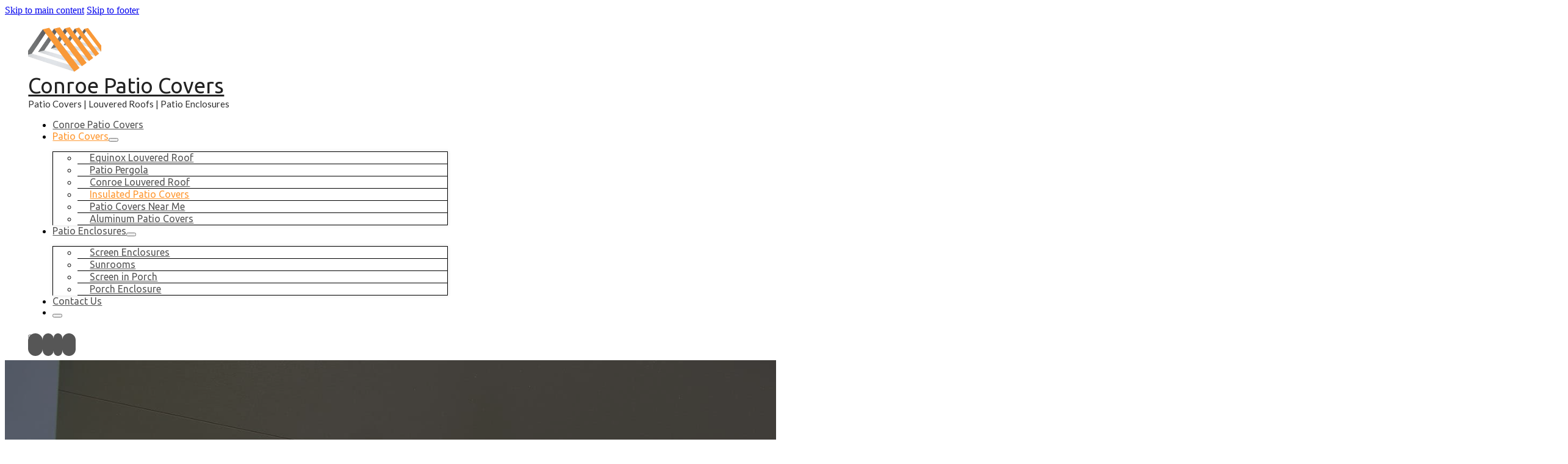

--- FILE ---
content_type: text/html; charset=UTF-8
request_url: https://conroepatiocovers.com/insulated-patio-covers/
body_size: 14588
content:
<!DOCTYPE html>
<html lang="en-US" prefix="og: https://ogp.me/ns#">
<head>
<meta charset="UTF-8">
<meta name="viewport" content="width=device-width, initial-scale=1">

<!-- Search Engine Optimization by Rank Math - https://rankmath.com/ -->
<title>Insulated Patio Covers - Conroe Patio Covers</title>
<meta name="robots" content="index, follow, max-snippet:-1, max-video-preview:-1, max-image-preview:large"/>
<link rel="canonical" href="https://conroepatiocovers.com/insulated-patio-covers/" />
<meta property="og:locale" content="en_US" />
<meta property="og:type" content="article" />
<meta property="og:title" content="Insulated Patio Covers - Conroe Patio Covers" />
<meta property="og:url" content="https://conroepatiocovers.com/insulated-patio-covers/" />
<meta property="og:site_name" content="Future Investments" />
<meta property="og:updated_time" content="2023-10-31T15:14:17-06:00" />
<meta property="article:published_time" content="2023-10-31T14:13:03-06:00" />
<meta property="article:modified_time" content="2023-10-31T15:14:17-06:00" />
<meta name="twitter:card" content="summary_large_image" />
<meta name="twitter:title" content="Insulated Patio Covers - Conroe Patio Covers" />
<meta name="twitter:label1" content="Time to read" />
<meta name="twitter:data1" content="Less than a minute" />
<script type="application/ld+json" class="rank-math-schema">{"@context":"https://schema.org","@graph":[{"@type":["Person","Organization"],"@id":"https://conroepatiocovers.com/#person","name":"Future Investments"},{"@type":"WebSite","@id":"https://conroepatiocovers.com/#website","url":"https://conroepatiocovers.com","name":"Future Investments","publisher":{"@id":"https://conroepatiocovers.com/#person"},"inLanguage":"en-US"},{"@type":"WebPage","@id":"https://conroepatiocovers.com/insulated-patio-covers/#webpage","url":"https://conroepatiocovers.com/insulated-patio-covers/","name":"Insulated Patio Covers - Conroe Patio Covers","datePublished":"2023-10-31T14:13:03-06:00","dateModified":"2023-10-31T15:14:17-06:00","isPartOf":{"@id":"https://conroepatiocovers.com/#website"},"inLanguage":"en-US"},{"@type":"Person","@id":"https://conroepatiocovers.com/author/abraudway/","name":"admin","url":"https://conroepatiocovers.com/author/abraudway/","image":{"@type":"ImageObject","@id":"https://secure.gravatar.com/avatar/bb53f519705e73ee95cdd57a38e7375d1365761ccf2f4788afd67e4e3555e627?s=96&amp;d=mm&amp;r=g","url":"https://secure.gravatar.com/avatar/bb53f519705e73ee95cdd57a38e7375d1365761ccf2f4788afd67e4e3555e627?s=96&amp;d=mm&amp;r=g","caption":"admin","inLanguage":"en-US"},"sameAs":["https://new.conroepatiocovers.com"]},{"@type":"Article","headline":"Insulated Patio Covers - Conroe Patio Covers","datePublished":"2023-10-31T14:13:03-06:00","dateModified":"2023-10-31T15:14:17-06:00","author":{"@id":"https://conroepatiocovers.com/author/abraudway/","name":"admin"},"publisher":{"@id":"https://conroepatiocovers.com/#person"},"name":"Insulated Patio Covers - Conroe Patio Covers","@id":"https://conroepatiocovers.com/insulated-patio-covers/#richSnippet","isPartOf":{"@id":"https://conroepatiocovers.com/insulated-patio-covers/#webpage"},"inLanguage":"en-US","mainEntityOfPage":{"@id":"https://conroepatiocovers.com/insulated-patio-covers/#webpage"}}]}</script>
<!-- /Rank Math WordPress SEO plugin -->

<link rel='dns-prefetch' href='//fonts.googleapis.com' />
<link rel="alternate" type="application/rss+xml" title="Conroe Patio Covers &raquo; Feed" href="https://conroepatiocovers.com/feed/" />
<link rel="alternate" type="application/rss+xml" title="Conroe Patio Covers &raquo; Comments Feed" href="https://conroepatiocovers.com/comments/feed/" />
<link rel="alternate" title="oEmbed (JSON)" type="application/json+oembed" href="https://conroepatiocovers.com/wp-json/oembed/1.0/embed?url=https%3A%2F%2Fconroepatiocovers.com%2Finsulated-patio-covers%2F" />
<link rel="alternate" title="oEmbed (XML)" type="text/xml+oembed" href="https://conroepatiocovers.com/wp-json/oembed/1.0/embed?url=https%3A%2F%2Fconroepatiocovers.com%2Finsulated-patio-covers%2F&#038;format=xml" />
<link rel="preconnect" href="https://fonts.gstatic.com/" crossorigin><style id='wp-img-auto-sizes-contain-inline-css'>
img:is([sizes=auto i],[sizes^="auto," i]){contain-intrinsic-size:3000px 1500px}
/*# sourceURL=wp-img-auto-sizes-contain-inline-css */
</style>

<style id='wp-emoji-styles-inline-css'>

	img.wp-smiley, img.emoji {
		display: inline !important;
		border: none !important;
		box-shadow: none !important;
		height: 1em !important;
		width: 1em !important;
		margin: 0 0.07em !important;
		vertical-align: -0.1em !important;
		background: none !important;
		padding: 0 !important;
	}
/*# sourceURL=wp-emoji-styles-inline-css */
</style>
<style id='classic-theme-styles-inline-css'>
/*! This file is auto-generated */
.wp-block-button__link{color:#fff;background-color:#32373c;border-radius:9999px;box-shadow:none;text-decoration:none;padding:calc(.667em + 2px) calc(1.333em + 2px);font-size:1.125em}.wp-block-file__button{background:#32373c;color:#fff;text-decoration:none}
/*# sourceURL=/wp-includes/css/classic-themes.min.css */
</style>
<link rel='stylesheet' id='bricks-frontend-css' href='https://conroepatiocovers.com/wp-content/themes/bricks/assets/css/frontend-layer.min.css?ver=1763585036' media='all' />
<style id='bricks-frontend-inline-css'>

			#brx-header {
				--x-header-transition: 0;
				--x-header-fade-transition: 0;
			}

			#brx-header.x-header_sticky-active {
				z-index: 999;
			}
		
/*# sourceURL=bricks-frontend-inline-css */
</style>
<link rel='stylesheet' id='bricks-font-awesome-6-brands-css' href='https://conroepatiocovers.com/wp-content/themes/bricks/assets/css/libs/font-awesome-6-brands-layer.min.css?ver=1763585036' media='all' />
<link rel='stylesheet' id='bricks-font-awesome-6-css' href='https://conroepatiocovers.com/wp-content/themes/bricks/assets/css/libs/font-awesome-6-layer.min.css?ver=1763585036' media='all' />
<link rel='stylesheet' id='bricks-ionicons-css' href='https://conroepatiocovers.com/wp-content/themes/bricks/assets/css/libs/ionicons-layer.min.css?ver=1763585036' media='all' />
<link rel='stylesheet' id='bricks-photoswipe-css' href='https://conroepatiocovers.com/wp-content/themes/bricks/assets/css/libs/photoswipe.min.css?ver=1763585036' media='all' />
<style id='bricks-frontend-inline-inline-css'>
:root {}:root {--bricks-color-3228db: #f5f5f5;--bricks-color-c0d146: #e0e0e0;--bricks-color-79e0ea: #9e9e9e;--bricks-color-8e6e8c: #616161;--bricks-color-f79497: #424242;--bricks-color-9bb8ea: #212121;--bricks-color-3f74a5: #ffeb3b;--bricks-color-c3ed05: #ffc107;--bricks-color-f11cbe: #ff9800;--bricks-color-f85ef9: #ff5722;--bricks-color-5095f3: #f44336;--bricks-color-50bd94: #9c27b0;--bricks-color-a31d8c: #2196f3;--bricks-color-aacf8f: #03a9f4;--bricks-color-12bcdd: #81D4FA;--bricks-color-dc977a: #4caf50;--bricks-color-9aeb20: #8bc34a;--bricks-color-fa82ef: #cddc39;--bricks-color-oaibxx: #222222;--bricks-color-nxcmtl: #303030;--bricks-color-dplaeo: #565656;--bricks-color-jneagf: #ff9933;--bricks-color-izhitr: #565656;--bricks-color-kofprm: #3a3a3a;}#brxe-vlqpun {width: 20%; justify-content: center}@media (max-width: 478px) {#brxe-vlqpun {width: 20%}}#brxe-oroajb {color: var(--bricks-color-oaibxx); font-size: 35px; font-family: "Ubuntu"; font-weight: 400; line-height: 1}@media (max-width: 991px) {#brxe-oroajb {font-size: 25px}}#brxe-mrsiho {color: var(--bricks-color-nxcmtl); font-size: 15px; font-family: "Lato"; font-weight: 400; padding-top: 3px}@media (max-width: 991px) {#brxe-mrsiho {font-size: 13px}}#brxe-sxhqxk {width: 80%; justify-content: center}@media (max-width: 478px) {#brxe-sxhqxk {width: 80%}}#brxe-irtevc {flex-direction: row; align-items: center}@media (max-width: 767px) {#brxe-irtevc {align-items: flex-start; justify-content: flex-start; align-self: flex-start !important}}@media (max-width: 478px) {#brxe-irtevc {flex-direction: row}}#brxe-myltll {width: 40%; align-items: center; justify-content: center; align-self: center !important}@media (max-width: 767px) {#brxe-myltll {width: 80%; align-items: flex-start; justify-content: flex-start; align-self: flex-start !important}}@media (max-width: 478px) {#brxe-myltll {width: 95%}}@media (max-width: 767px) {#brxe-bhiygr {margin-top: 35px}}#brxe-bdodlq {margin-top: 15px}#brxe-ojvdmi .brx-submenu-toggle button {font-size: 8px}#brxe-ojvdmi .brx-dropdown-content > li [aria-current="page"] {color: var(--bricks-color-jneagf)}#brxe-ojvdmi .brx-dropdown-content > li .aria-current {color: var(--bricks-color-jneagf)}#brxe-ojvdmi.brx-has-megamenu .brx-dropdown-content [aria-current="page"] {color: var(--bricks-color-jneagf)}#brxe-ojvdmi .brx-dropdown-content {min-width: 230px}#brxe-yzasbd {margin-top: 15px}#brxe-ipfyru .brx-submenu-toggle button {font-size: 8px}#brxe-ipfyru .brx-dropdown-content > li [aria-current="page"] {color: var(--bricks-color-jneagf)}#brxe-ipfyru .brx-dropdown-content > li .aria-current {color: var(--bricks-color-jneagf)}#brxe-ipfyru.brx-has-megamenu .brx-dropdown-content [aria-current="page"] {color: var(--bricks-color-jneagf)}#brxe-ipfyru .brx-dropdown-content {min-width: 230px}@media (max-width: 767px) {#brxe-iuacbs {color: var(--bricks-color-jneagf); fill: var(--bricks-color-jneagf); font-size: 25px}}@media (max-width: 767px) {#brxe-rxyisq {padding-left: 35px}}@media (max-width: 767px) {#brxe-xrjicp {font-size: 25px; color: var(--bricks-color-jneagf); fill: var(--bricks-color-jneagf)}}@layer bricks {@media (max-width: 767px) {#brxe-inhicp .brx-toggle-div { display: inline-flex; }#brxe-inhicp .brxe-toggle { display: inline-flex; }[data-script-id="inhicp"] .brx-nav-nested-items {opacity: 0;visibility: hidden;gap: 0;position: fixed;z-index: 1001;top: 0;right: 0;bottom: 0;left: 0;display: flex;align-items: center;justify-content: center;flex-direction: column;background-color: #fff;overflow-y: scroll;flex-wrap: nowrap;}#brxe-inhicp.brx-open .brx-nav-nested-items {opacity: 1;visibility: visible;}}}#brxe-inhicp .brx-nav-nested-items > li > a {font-family: "Ubuntu"; font-size: 16px; font-weight: 400; color: var(--bricks-color-izhitr)}#brxe-inhicp .brx-nav-nested-items > li > .brxe-text-link:not(a) {font-family: "Ubuntu"; font-size: 16px; font-weight: 400; color: var(--bricks-color-izhitr)}#brxe-inhicp .brx-nav-nested-items > li > .brxe-icon {font-family: "Ubuntu"; font-size: 16px; font-weight: 400; color: var(--bricks-color-izhitr)}#brxe-inhicp .brx-nav-nested-items > li:has( > .brxe-svg) {font-family: "Ubuntu"; font-size: 16px; font-weight: 400; color: var(--bricks-color-izhitr)}#brxe-inhicp .brx-nav-nested-items > li > .brx-submenu-toggle > * {font-family: "Ubuntu"; font-size: 16px; font-weight: 400; color: var(--bricks-color-izhitr)}#brxe-inhicp .brx-nav-nested-items > li > [aria-current="page"] {color: #ff9933}#brxe-inhicp .brx-nav-nested-items > li > .brx-submenu-toggle.aria-current > * {color: #ff9933}#brxe-inhicp .brx-submenu-toggle button {font-size: 8px}#brxe-inhicp .brx-dropdown-content {background-color: #ffffff; border-top-width: 1px; border-top-style: solid; border-right-width: 1px; border-right-style: solid; border-left-width: 1px; border-left-style: solid; box-shadow: 0 0 5px 0 rgba(87, 87, 87, 0.21)}#brxe-inhicp .brx-dropdown-content > li > a {padding-top: 15px; padding-right: 20px; padding-bottom: 15px; padding-left: 20px; font-family: "Ubuntu"; color: var(--bricks-color-dplaeo)}#brxe-inhicp .brx-dropdown-content :where(.brx-submenu-toggle > *) {padding-top: 15px; padding-right: 20px; padding-bottom: 15px; padding-left: 20px}#brxe-inhicp .brx-dropdown-content > li:not(.brxe-dropdown) {border-bottom-width: 1px; border-bottom-style: solid}#brxe-inhicp .brx-dropdown-content .brx-submenu-toggle {border-bottom-width: 1px; border-bottom-style: solid}#brxe-inhicp .brx-dropdown-content .brx-submenu-toggle > * {font-family: "Ubuntu"; color: var(--bricks-color-dplaeo)}#brxe-inhicp .brx-nav-nested-items > li:hover > a {color: var(--bricks-color-jneagf)}#brxe-inhicp .brx-nav-nested-items > li:hover > .brxe-text-link:not(a) {color: var(--bricks-color-jneagf)}#brxe-inhicp .brx-nav-nested-items > li:hover > .brxe-icon {color: var(--bricks-color-jneagf)}#brxe-inhicp .brx-nav-nested-items > li:hover:has( > .brxe-svg) {color: var(--bricks-color-jneagf)}#brxe-inhicp .brx-nav-nested-items > li:hover > .brx-submenu-toggle > * {color: var(--bricks-color-jneagf)}#brxe-inhicp .brx-dropdown-content > li > a:hover {color: var(--bricks-color-jneagf)}#brxe-inhicp .brx-dropdown-content .brx-submenu-toggle > *:hover {color: var(--bricks-color-jneagf)}#brxe-inhicp {margin-right: 25px}@media (max-width: 991px) {#brxe-inhicp .brx-nav-nested-items > li > a {font-size: 14px}#brxe-inhicp .brx-nav-nested-items > li > .brxe-text-link:not(a) {font-size: 14px}#brxe-inhicp .brx-nav-nested-items > li > .brxe-icon {font-size: 14px}#brxe-inhicp .brx-nav-nested-items > li:has( > .brxe-svg) {font-size: 14px}#brxe-inhicp .brx-nav-nested-items > li > .brx-submenu-toggle > * {font-size: 14px}#brxe-inhicp .brx-nav-nested-items {gap: 15px}#brxe-inhicp {margin-right: 0}}@media (max-width: 767px) {#brxe-inhicp {margin-right: 0}#brxe-inhicp.brx-open .brx-nav-nested-items {justify-content: flex-start; align-items: flex-start}}#brxe-hheusz {font-size: 17px; color: #ffffff; fill: #ffffff; background-color: var(--bricks-color-izhitr); padding-top: 9px; padding-right: 12px; padding-bottom: 9px; padding-left: 12px; border-radius: 30px}#brxe-hheusz:hover {background-color: var(--bricks-color-nxcmtl)}@media (max-width: 991px) {#brxe-hheusz {font-size: 13px; display: none}}@media (max-width: 767px) {#brxe-hheusz {display: none}}#brxe-pjwvxa {font-size: 17px; color: #ffffff; fill: #ffffff; background-color: var(--bricks-color-izhitr); padding-top: 9px; padding-right: 9px; padding-bottom: 9px; padding-left: 9px; border-radius: 30px}#brxe-pjwvxa:hover {background-color: var(--bricks-color-nxcmtl)}@media (max-width: 991px) {#brxe-pjwvxa {font-size: 13px; display: none}}@media (max-width: 767px) {#brxe-pjwvxa {display: none}}#brxe-myaeln {font-size: 17px; color: #ffffff; fill: #ffffff; background-color: var(--bricks-color-izhitr); padding-top: 9px; padding-right: 7px; padding-bottom: 9px; padding-left: 7px; border-radius: 30px}#brxe-myaeln:hover {background-color: var(--bricks-color-nxcmtl)}@media (max-width: 991px) {#brxe-myaeln {font-size: 13px; display: none}}@media (max-width: 767px) {#brxe-myaeln {display: none}}#brxe-ueolie {font-size: 17px; color: #ffffff; fill: #ffffff; background-color: var(--bricks-color-izhitr); padding-top: 9px; padding-right: 11px; padding-bottom: 9px; padding-left: 11px; border-radius: 30px}#brxe-ueolie:hover {background-color: var(--bricks-color-nxcmtl)}@media (max-width: 991px) {#brxe-ueolie {font-size: 13px; display: none}}@media (max-width: 767px) {#brxe-ueolie {display: none}}#brxe-cgcvar {width: 60%; align-items: center; justify-content: flex-end; flex-direction: row; column-gap: 10px}@media (max-width: 991px) {#brxe-cgcvar {flex-direction: row; align-items: flex-end}}@media (max-width: 767px) {#brxe-cgcvar {width: 20%; flex-direction: column; justify-content: center; align-items: center}}@media (max-width: 478px) {#brxe-cgcvar {width: 5%; align-self: center !important}}#brxe-ifundc {align-self: stretch !important; width: 100%; flex-direction: row; align-items: center}@media (max-width: 767px) {#brxe-ifundc {flex-direction: row; align-items: center; justify-content: center; align-self: center !important}}#brxe-cvgwxf {padding-top: 15px; padding-right: 3vw; padding-bottom: 15px; padding-left: 3vw; background-color: #ffffff}#brxe-akktmz {align-self: center}#brxe-cthsoc {font-family: "Ubuntu"; font-size: 58px; text-transform: uppercase; color: #ffffff; font-weight: 400; line-height: 1; text-align: center; margin-top: 10px; align-self: center}#brxe-abvayl {color: #ffffff; font-size: 19px; font-family: "Lato"; font-weight: 400; text-align: center; padding-top: 21px}@media (max-width: 991px) {#brxe-abvayl {font-size: 13px}}@media (max-width: 767px) {#brxe-abvayl {font-size: 17px}}@media (max-width: 478px) {#brxe-abvayl {font-size: 17px}}#brxe-trgjvt {color: #ffffff; font-size: 15px; font-family: "Lato"; font-weight: 400; text-align: center}@media (max-width: 991px) {#brxe-trgjvt {font-size: 13px}}@media (max-width: 767px) {#brxe-trgjvt {font-size: 15px}}@media (max-width: 478px) {#brxe-trgjvt {font-size: 15px}}#brxe-anunuk {margin-top: 20px; font-family: "Lato"; text-transform: uppercase; font-size: 16px; color: #ffffff; background-color: rgba(255, 0, 0, 0); padding-top: 9px; padding-right: 40px; padding-bottom: 9px; padding-left: 40px; border: 1px solid #ffffff; border-radius: 5px}#brxe-anunuk:hover {background-color: var(--bricks-color-jneagf)}#brxe-vfqawx {width: 60%; align-items: center; justify-content: center; align-self: center !important}@media (max-width: 767px) {#brxe-vfqawx {width: 100%}}#brxe-cgtjmu {font-family: "Ubuntu"; font-size: 40px; text-transform: uppercase; color: #ffffff; font-weight: 500; line-height: 1; text-align: center; align-self: center}#brxe-ltexkl {margin-top: 20px; color: #ffffff; align-self: center}#brxe-ltexkl .form-group input {border-radius: 5px; padding-top: 4px; padding-bottom: 4px; color: var(--bricks-color-izhitr)}#brxe-ltexkl .flatpickr {border-radius: 5px; padding-top: 4px; padding-bottom: 4px}#brxe-ltexkl select {border-radius: 5px; padding-top: 4px; padding-bottom: 4px; color: var(--bricks-color-izhitr); font-family: "Lato"; color: rgba(89, 89, 89, 0.73); font-weight: 400}#brxe-ltexkl textarea {border-radius: 5px; padding-top: 4px; padding-bottom: 4px; color: var(--bricks-color-izhitr)}#brxe-ltexkl .bricks-button:not([type=submit]) {border-radius: 5px}#brxe-ltexkl .choose-files {border-radius: 5px}#brxe-ltexkl ::placeholder {font-family: "Lato"; color: rgba(89, 89, 89, 0.73); font-weight: 400}#brxe-ltexkl .submit-button-wrapper {margin-top: 20px; width: 100%}#brxe-ltexkl .bricks-button {font-size: 30px; color: #ffffff; background-color: rgba(255, 153, 51, 0.5)}#brxe-ltexkl button[type=submit].bricks-button {border: 1px solid #ffffff; border-radius: 5px}#brxe-ltexkl .bricks-button:hover {background-color: rgba(255, 153, 51, 0.77)}@media (max-width: 767px) {#brxe-ltexkl {width: 90%}}@media (max-width: 478px) {#brxe-ltexkl {width: 100%}}#brxe-voueyb {padding-top: 40px; padding-right: 15px; padding-bottom: 40px; padding-left: 15px; box-shadow: 0 0 15px 0 rgba(36, 36, 36, 0.88); background-color: rgba(255, 255, 255, 0.1); align-items: center; justify-content: center; align-self: center !important}#brxe-xbmazg {width: 40%; padding-top: 12px; padding-right: 12px; padding-bottom: 12px; padding-left: 12px; border: 1px solid #ffffff}@media (max-width: 767px) {#brxe-xbmazg {width: 77%}}@media (max-width: 478px) {#brxe-xbmazg {width: 100%}}#brxe-zroqhw {flex-direction: row; column-gap: 15px; align-items: center}@media (max-width: 767px) {#brxe-zroqhw {justify-content: center; row-gap: 30px}}#brxe-vsjmqv {padding-top: 15vw; padding-bottom: 8vw; background-image: url(https://conroepatiocovers.com/wp-content/uploads/2023/10/Patio-Covers-1.jpg); background-size: cover; position: relative}:where(#brxe-vsjmqv > *:not(figcaption)) {position: relative}#brxe-vsjmqv::before {background-image: linear-gradient(rgba(0, 0, 0, 0.55), rgba(0, 0, 0, 0.55)); position: absolute; content: ""; top: 0; right: 0; bottom: 0; left: 0; pointer-events: none}@media (max-width: 991px) {#brxe-vsjmqv {padding-right: 20px; padding-left: 20px}}@media (max-width: 767px) {#brxe-vsjmqv {padding-top: 160px; padding-bottom: 50px}}@media (max-width: 478px) {#brxe-vsjmqv {padding-top: 130px}}#brxe-ycvhfc {font-family: "Ubuntu"; font-size: 42px; color: var(--bricks-color-jneagf); font-weight: 500; line-height: 1; text-align: left; text-transform: capitalize; align-self: flex-start}@media (max-width: 767px) {#brxe-ycvhfc {align-self: center}}#brxe-atcrkm {color: var(--bricks-color-nxcmtl); font-size: 16px; font-family: "Lato"; font-weight: 400; text-align: center}@media (max-width: 991px) {#brxe-atcrkm {font-size: 13px}}@media (max-width: 767px) {#brxe-atcrkm {font-size: 16px}}#brxe-oymwyg {color: var(--bricks-color-nxcmtl); font-size: 16px; font-family: "Lato"; font-weight: 400; text-align: left; margin-top: 20px}#brxe-oymwyg a {color: var(--bricks-color-nxcmtl); font-size: 16px; font-family: "Lato"; font-weight: 400; text-align: left; font-size: inherit}@media (max-width: 991px) {#brxe-oymwyg {font-size: 13px}#brxe-oymwyg a {font-size: 13px; font-size: inherit}}@media (max-width: 767px) {#brxe-oymwyg {text-align: center; font-size: 15px}#brxe-oymwyg a {text-align: center; font-size: 15px; font-size: inherit}}@media (max-width: 478px) {#brxe-oymwyg {font-size: 15px}#brxe-oymwyg a {font-size: 15px; font-size: inherit}}#brxe-jzffxd {margin-top: 3vw; font-family: "Lato"; text-transform: uppercase; font-size: 16px; color: #ffffff; background-color: var(--bricks-color-jneagf); padding-top: 9px; padding-right: 40px; padding-bottom: 9px; padding-left: 40px; border: 1px solid var(--bricks-color-jneagf); border-radius: 3px; align-self: flex-start}#brxe-jzffxd:hover {background-color: rgba(255, 153, 51, 0); color: #000000; border: 1px solid #000000}@media (max-width: 767px) {#brxe-jzffxd {align-self: center}}@media (max-width: 767px) {#brxe-zmpfij {align-items: center; row-gap: 14px}}#brxe-encncg {border: 1px solid #ffffff; box-shadow: 0 0 10px 0 rgba(36, 36, 36, 0.65)}#brxe-iypich {width: 1650px; flex-direction: row; column-gap: 50px; align-items: center}@media (max-width: 767px) {#brxe-iypich {row-gap: 30px}}#brxe-xkiwoc {padding-top: 4vw; padding-bottom: 4vw}@media (max-width: 991px) {#brxe-xkiwoc {padding-right: 20px; padding-left: 20px}}@media (max-width: 767px) {#brxe-xkiwoc {padding-top: 50px; padding-bottom: 50px}}#brxe-vzdjfm {font-family: "Ubuntu"; font-size: 42px; color: var(--bricks-color-jneagf); font-weight: 500; line-height: 1; text-align: left; text-transform: capitalize; align-self: flex-start}@media (max-width: 767px) {#brxe-vzdjfm {align-self: center}}#brxe-jihuwc {color: var(--bricks-color-nxcmtl); font-size: 16px; font-family: "Lato"; font-weight: 400; text-align: left; margin-top: 20px}#brxe-jihuwc a {color: var(--bricks-color-nxcmtl); font-size: 16px; font-family: "Lato"; font-weight: 400; text-align: left; font-size: inherit}@media (max-width: 991px) {#brxe-jihuwc {font-size: 13px}#brxe-jihuwc a {font-size: 13px; font-size: inherit}}@media (max-width: 767px) {#brxe-jihuwc {text-align: center; font-size: 15px}#brxe-jihuwc a {text-align: center; font-size: 15px; font-size: inherit}}@media (max-width: 478px) {#brxe-jihuwc {font-size: 15px}#brxe-jihuwc a {font-size: 15px; font-size: inherit}}#brxe-phtyvn {width: 60%}@media (max-width: 767px) {#brxe-phtyvn {align-items: center; row-gap: 0px; width: 100%}}#brxe-xbmnjf {border: 1px solid #ffffff; box-shadow: 0 0 10px 0 rgba(36, 36, 36, 0.65)}#brxe-pplnai {width: 40%}@media (max-width: 767px) {#brxe-pplnai {width: 100%}}#brxe-yoguqu {width: 1650px; flex-direction: row-reverse; column-gap: 50px; align-items: center}@media (max-width: 767px) {#brxe-yoguqu {row-gap: 30px}}#brxe-vrqtmy {padding-top: 4vw; padding-bottom: 4vw; background-color: #f8f8f8}@media (max-width: 991px) {#brxe-vrqtmy {padding-right: 20px; padding-left: 20px}}@media (max-width: 767px) {#brxe-vrqtmy {padding-top: 50px; padding-bottom: 50px}}#brxe-rijcel {font-family: "Ubuntu"; font-size: 42px; color: var(--bricks-color-jneagf); font-weight: 500; line-height: 1; text-transform: capitalize; align-self: flex-start}@media (max-width: 767px) {#brxe-rijcel {align-self: center}}#brxe-dwsrkx {color: var(--bricks-color-nxcmtl); font-size: 16px; font-family: "Lato"; font-weight: 400; text-align: left; margin-top: 20px}#brxe-dwsrkx a {color: var(--bricks-color-nxcmtl); font-size: 16px; font-family: "Lato"; font-weight: 400; text-align: left; font-size: inherit}@media (max-width: 991px) {#brxe-dwsrkx {font-size: 13px}#brxe-dwsrkx a {font-size: 13px; font-size: inherit}}@media (max-width: 767px) {#brxe-dwsrkx {text-align: center; font-size: 15px}#brxe-dwsrkx a {text-align: center; font-size: 15px; font-size: inherit}}@media (max-width: 478px) {#brxe-dwsrkx {font-size: 15px}#brxe-dwsrkx a {font-size: 15px; font-size: inherit}}#brxe-idkvch {margin-top: 3vw; font-family: "Lato"; text-transform: uppercase; font-size: 16px; color: #ffffff; background-color: var(--bricks-color-jneagf); padding-top: 9px; padding-right: 40px; padding-bottom: 9px; padding-left: 40px; border: 1px solid var(--bricks-color-jneagf); border-radius: 3px; align-self: flex-start}#brxe-idkvch:hover {background-color: rgba(255, 153, 51, 0); color: #000000; border: 1px solid #000000}@media (max-width: 767px) {#brxe-idkvch {align-self: center}}@media (max-width: 767px) {#brxe-nlfjhr {align-items: center; row-gap: 14px}}#brxe-qayvmy {border: 1px solid #ffffff; box-shadow: 0 0 10px 0 rgba(36, 36, 36, 0.65)}#brxe-eomrga {width: 1650px; flex-direction: row; column-gap: 50px; align-items: center}@media (max-width: 767px) {#brxe-eomrga {row-gap: 30px}}#brxe-xzjtsg {padding-top: 4vw; padding-bottom: 4vw}@media (max-width: 991px) {#brxe-xzjtsg {padding-right: 20px; padding-left: 20px}}@media (max-width: 767px) {#brxe-xzjtsg {padding-top: 50px; padding-bottom: 50px}}#brxe-aasoph {font-family: "Oswald"; font-size: 100px; color: var(--bricks-color-jneagf); font-weight: 400; line-height: 1; text-transform: uppercase; text-align: right; align-self: flex-end}@media (max-width: 767px) {#brxe-aasoph {align-self: center; font-size: 80px}}@media (max-width: 478px) {#brxe-aasoph {text-align: center; font-size: 68px}}#brxe-zazgtk {color: #ffffff; font-size: 16px; font-family: "Lato"; font-weight: 400; text-align: right; margin-top: 20px}#brxe-zazgtk a {color: #ffffff; font-size: 16px; font-family: "Lato"; font-weight: 400; text-align: right; font-size: inherit}@media (max-width: 991px) {#brxe-zazgtk {font-size: 13px}#brxe-zazgtk a {font-size: 13px; font-size: inherit}}@media (max-width: 767px) {#brxe-zazgtk {text-align: center; font-size: 15px}#brxe-zazgtk a {text-align: center; font-size: 15px; font-size: inherit}}@media (max-width: 478px) {#brxe-zazgtk {font-size: 15px}#brxe-zazgtk a {font-size: 15px; font-size: inherit}}#brxe-hldeuo {margin-top: 30px; font-family: "Lato"; text-transform: uppercase; font-size: 16px; color: #ffffff; background-color: rgba(255, 153, 51, 0.5); padding-top: 9px; padding-right: 40px; padding-bottom: 9px; padding-left: 40px; border: 1px solid #ffffff; border-radius: 5px}#brxe-hldeuo:hover {background-color: var(--bricks-color-jneagf)}@media (max-width: 767px) {#brxe-hldeuo {align-self: center}}#brxe-zusqtj {align-items: flex-end}#brxe-wdzamv {background-image: url(https://conroepatiocovers.com/wp-content/uploads/2023/10/Patio-Cover-Roofs_-1024x768-1.jpg); background-size: cover; background-position: center center; background-attachment: fixed; position: relative; padding-top: 5vw; padding-bottom: 5vw}:where(#brxe-wdzamv > *:not(figcaption)) {position: relative}#brxe-wdzamv::before {background-image: linear-gradient(rgba(0, 0, 0, 0.72), rgba(0, 0, 0, 0.72)); position: absolute; content: ""; top: 0; right: 0; bottom: 0; left: 0; pointer-events: none}@media (max-width: 991px) {#brxe-wdzamv {padding-right: 20px; padding-left: 20px}}#brxe-tegcsv {color: #ffffff; font-size: 20px; font-family: "Ubuntu"; font-weight: 400; text-align: right; text-transform: capitalize; align-self: center; margin-top: 10px}@media (max-width: 991px) {#brxe-tegcsv {font-size: 13px}}@media (max-width: 767px) {#brxe-tegcsv {font-size: 20px; align-self: center}}@media (max-width: 478px) {#brxe-tegcsv {align-self: center; font-size: 20px}}#brxe-ofkyer {color: #ffffff; font-size: 16px; font-family: "Lato"; font-weight: 400; text-align: left}@media (max-width: 991px) {#brxe-ofkyer {font-size: 13px}}@media (max-width: 767px) {#brxe-ofkyer {font-size: 16px}}#brxe-tniibz {align-items: center}#brxe-fjambd {color: #ffffff; font-size: 20px; font-family: "Ubuntu"; font-weight: 400; text-align: right; text-transform: capitalize; align-self: center; margin-top: 10px}@media (max-width: 991px) {#brxe-fjambd {font-size: 13px}}@media (max-width: 767px) {#brxe-fjambd {font-size: 20px; align-self: center}}@media (max-width: 478px) {#brxe-fjambd {align-self: center; font-size: 20px}}#brxe-vhgcqt {color: #ffffff; font-size: 16px; font-family: "Lato"; font-weight: 400; text-align: left}@media (max-width: 991px) {#brxe-vhgcqt {font-size: 13px}}@media (max-width: 767px) {#brxe-vhgcqt {font-size: 16px}}#brxe-svcyfl {align-items: center}#brxe-buhdhn {flex-direction: row}@media (max-width: 767px) {#brxe-buhdhn {row-gap: 30px}}#brxe-mcwshc {background-image: url(https://conroepatiocovers.com/wp-content/uploads/2023/10/testimonial-bg-1-1024x242.jpg); background-size: cover; padding-top: 6vw; padding-bottom: 6vw}@media (max-width: 767px) {#brxe-mcwshc {padding-top: 50px; padding-bottom: 50px}}#brxe-jucoib {font-family: "Lato"; font-size: 29px; text-transform: uppercase; color: #ffffff; font-weight: 400; line-height: 1; text-align: center; margin-top: 10px}#brxe-ojdvww {color: #ffffff; font-size: 15px; font-family: "Lato"; font-weight: 400; text-align: center; padding-top: 3px}@media (max-width: 991px) {#brxe-ojdvww {font-size: 13px}}#brxe-ywtxne {margin-top: 20px; font-family: "Lato"; text-transform: uppercase; font-size: 14px; color: #ffffff; background-color: rgba(255, 0, 0, 0); padding-top: 9px; padding-right: 35px; padding-bottom: 9px; padding-left: 35px; border: 1px solid #ffffff; border-radius: 5px}#brxe-ywtxne:hover {background-color: var(--bricks-color-jneagf)}#brxe-ixnbkl {align-items: center}@media (max-width: 767px) {#brxe-ixnbkl {row-gap: 10px}}#brxe-pxtrbw {font-family: "Ubuntu"; font-size: 40px; text-transform: uppercase; color: #ffffff; font-weight: 500; line-height: 1; text-align: center; align-self: center}#brxe-ddztbu {margin-top: 20px; width: 76%; color: #ffffff}#brxe-ddztbu .form-group input {border-radius: 5px; padding-top: 4px; padding-bottom: 4px; color: var(--bricks-color-izhitr)}#brxe-ddztbu .flatpickr {border-radius: 5px; padding-top: 4px; padding-bottom: 4px}#brxe-ddztbu select {border-radius: 5px; padding-top: 4px; padding-bottom: 4px; color: var(--bricks-color-izhitr); font-family: "Lato"; color: rgba(89, 89, 89, 0.73); font-weight: 400}#brxe-ddztbu textarea {border-radius: 5px; padding-top: 4px; padding-bottom: 4px; color: var(--bricks-color-izhitr)}#brxe-ddztbu .bricks-button:not([type=submit]) {border-radius: 5px}#brxe-ddztbu .choose-files {border-radius: 5px}#brxe-ddztbu ::placeholder {font-family: "Lato"; color: rgba(89, 89, 89, 0.73); font-weight: 400}#brxe-ddztbu .submit-button-wrapper {margin-top: 20px; width: 100%}#brxe-ddztbu .bricks-button {font-size: 30px; color: #ffffff; background-color: rgba(255, 153, 51, 0.5)}#brxe-ddztbu button[type=submit].bricks-button {border: 1px solid #ffffff; border-radius: 5px}#brxe-ddztbu .bricks-button:hover {background-color: rgba(255, 153, 51, 0.77)}@media (max-width: 767px) {#brxe-ddztbu {width: 59%}}@media (max-width: 478px) {#brxe-ddztbu {width: 100%}}#brxe-jvzpmn {align-items: center; justify-content: center; align-self: center !important}@media (max-width: 767px) {#brxe-jvzpmn {row-gap: 20px}}#brxe-meqncx {flex-direction: row; column-gap: 50px}@media (max-width: 767px) {#brxe-meqncx {row-gap: 30px}}#brxe-msuwfc {background-image: url(https://conroepatiocovers.com/wp-content/uploads/2023/10/Conroe-Patio-Covers-scaled-1.jpg); background-size: cover; padding-top: 4vw; padding-bottom: 4vw; position: relative}:where(#brxe-msuwfc > *:not(figcaption)) {position: relative}#brxe-msuwfc::before {background-image: linear-gradient(rgba(0, 0, 0, 0.55), rgba(0, 0, 0, 0.55)); position: absolute; content: ""; top: 0; right: 0; bottom: 0; left: 0; pointer-events: none}@media (max-width: 767px) {#brxe-msuwfc {padding-top: 40px; padding-bottom: 40px}}@media (max-width: 478px) {#brxe-msuwfc {padding-top: 40px; padding-right: 20px; padding-bottom: 40px; padding-left: 20px}}#brxe-zbbeek {color: #ffffff; font-size: 15px; font-family: "Lato"; font-weight: 400; text-align: center; padding-top: 3px}@media (max-width: 991px) {#brxe-zbbeek {font-size: 13px}}#brxe-hwhpxp {justify-content: center}@media (max-width: 767px) {#brxe-hwhpxp {align-items: center}}#brxe-frtqyw {color: #ffffff; font-size: 15px; font-family: "Lato"; font-weight: 400; text-align: center; padding-top: 3px; align-self: flex-end}@media (max-width: 991px) {#brxe-frtqyw {font-size: 13px}}@media (max-width: 767px) {#brxe-frtqyw {align-self: center}}#brxe-dcazmm {align-items: flex-end}#brxe-brdfwd {flex-direction: row}#brxe-mctsdh {background-color: var(--bricks-color-kofprm); align-items: center; padding-top: 18px; padding-bottom: 18px}@media (max-width: 991px) {#brxe-mctsdh {padding-right: 20px; padding-left: 20px}}#brx-header.brx-sticky.scrolling > .brxe-section,#brx-header.brx-sticky.scrolling > .brxe-container,#brx-header.brx-sticky.scrolling > .brxe-block,#brx-header.brx-sticky.scrolling > .brxe-div {background-color: #ffffff}#brx-header.brx-sticky.scrolling:not(.slide-up) > .brxe-section,#brx-header.brx-sticky.scrolling:not(.slide-up) > .brxe-container,#brx-header.brx-sticky.scrolling:not(.slide-up) > .brxe-block,#brx-header.brx-sticky.scrolling:not(.slide-up) > .brxe-div {box-shadow: 0 0 15px 0 rgba(38, 38, 38, 0.17)}
/*# sourceURL=bricks-frontend-inline-inline-css */
</style>
<link rel='stylesheet' id='bricks-google-fonts-css' href='https://fonts.googleapis.com/css2?family=Lato:ital,wght@0,100;0,300;0,400;0,700;0,900;1,100;1,300;1,400;1,700;1,900&#038;display=swap&#038;family=Oswald:wght@200;300;400;500;600;700&#038;display=swap&#038;family=Ubuntu:ital,wght@0,300;0,400;0,500;0,700;1,300;1,400;1,500;1,700&#038;display=swap' media='all' />
<link rel="https://api.w.org/" href="https://conroepatiocovers.com/wp-json/" /><link rel="alternate" title="JSON" type="application/json" href="https://conroepatiocovers.com/wp-json/wp/v2/pages/225" /><link rel="EditURI" type="application/rsd+xml" title="RSD" href="https://conroepatiocovers.com/xmlrpc.php?rsd" />
<meta name="generator" content="WordPress 6.9" />
<link rel='shortlink' href='https://conroepatiocovers.com/?p=225' />
<link rel="icon" href="https://conroepatiocovers.com/wp-content/uploads/2023/10/cropped-Conroe-Patio-Cover-Fav.png" sizes="32x32" />
<link rel="icon" href="https://conroepatiocovers.com/wp-content/uploads/2023/10/cropped-Conroe-Patio-Cover-Fav.png" sizes="192x192" />
<link rel="apple-touch-icon" href="https://conroepatiocovers.com/wp-content/uploads/2023/10/cropped-Conroe-Patio-Cover-Fav.png" />
<meta name="msapplication-TileImage" content="https://conroepatiocovers.com/wp-content/uploads/2023/10/cropped-Conroe-Patio-Cover-Fav.png" />

<meta property="og:url" content="https://conroepatiocovers.com/insulated-patio-covers/" />
<meta property="og:site_name" content="Conroe Patio Covers" />
<meta property="og:title" content="Insulated Patio Covers" />
<meta property="og:type" content="website" />
<style id='global-styles-inline-css'>
:root{--wp--preset--aspect-ratio--square: 1;--wp--preset--aspect-ratio--4-3: 4/3;--wp--preset--aspect-ratio--3-4: 3/4;--wp--preset--aspect-ratio--3-2: 3/2;--wp--preset--aspect-ratio--2-3: 2/3;--wp--preset--aspect-ratio--16-9: 16/9;--wp--preset--aspect-ratio--9-16: 9/16;--wp--preset--color--black: #000000;--wp--preset--color--cyan-bluish-gray: #abb8c3;--wp--preset--color--white: #ffffff;--wp--preset--color--pale-pink: #f78da7;--wp--preset--color--vivid-red: #cf2e2e;--wp--preset--color--luminous-vivid-orange: #ff6900;--wp--preset--color--luminous-vivid-amber: #fcb900;--wp--preset--color--light-green-cyan: #7bdcb5;--wp--preset--color--vivid-green-cyan: #00d084;--wp--preset--color--pale-cyan-blue: #8ed1fc;--wp--preset--color--vivid-cyan-blue: #0693e3;--wp--preset--color--vivid-purple: #9b51e0;--wp--preset--gradient--vivid-cyan-blue-to-vivid-purple: linear-gradient(135deg,rgb(6,147,227) 0%,rgb(155,81,224) 100%);--wp--preset--gradient--light-green-cyan-to-vivid-green-cyan: linear-gradient(135deg,rgb(122,220,180) 0%,rgb(0,208,130) 100%);--wp--preset--gradient--luminous-vivid-amber-to-luminous-vivid-orange: linear-gradient(135deg,rgb(252,185,0) 0%,rgb(255,105,0) 100%);--wp--preset--gradient--luminous-vivid-orange-to-vivid-red: linear-gradient(135deg,rgb(255,105,0) 0%,rgb(207,46,46) 100%);--wp--preset--gradient--very-light-gray-to-cyan-bluish-gray: linear-gradient(135deg,rgb(238,238,238) 0%,rgb(169,184,195) 100%);--wp--preset--gradient--cool-to-warm-spectrum: linear-gradient(135deg,rgb(74,234,220) 0%,rgb(151,120,209) 20%,rgb(207,42,186) 40%,rgb(238,44,130) 60%,rgb(251,105,98) 80%,rgb(254,248,76) 100%);--wp--preset--gradient--blush-light-purple: linear-gradient(135deg,rgb(255,206,236) 0%,rgb(152,150,240) 100%);--wp--preset--gradient--blush-bordeaux: linear-gradient(135deg,rgb(254,205,165) 0%,rgb(254,45,45) 50%,rgb(107,0,62) 100%);--wp--preset--gradient--luminous-dusk: linear-gradient(135deg,rgb(255,203,112) 0%,rgb(199,81,192) 50%,rgb(65,88,208) 100%);--wp--preset--gradient--pale-ocean: linear-gradient(135deg,rgb(255,245,203) 0%,rgb(182,227,212) 50%,rgb(51,167,181) 100%);--wp--preset--gradient--electric-grass: linear-gradient(135deg,rgb(202,248,128) 0%,rgb(113,206,126) 100%);--wp--preset--gradient--midnight: linear-gradient(135deg,rgb(2,3,129) 0%,rgb(40,116,252) 100%);--wp--preset--font-size--small: 13px;--wp--preset--font-size--medium: 20px;--wp--preset--font-size--large: 36px;--wp--preset--font-size--x-large: 42px;--wp--preset--spacing--20: 0.44rem;--wp--preset--spacing--30: 0.67rem;--wp--preset--spacing--40: 1rem;--wp--preset--spacing--50: 1.5rem;--wp--preset--spacing--60: 2.25rem;--wp--preset--spacing--70: 3.38rem;--wp--preset--spacing--80: 5.06rem;--wp--preset--shadow--natural: 6px 6px 9px rgba(0, 0, 0, 0.2);--wp--preset--shadow--deep: 12px 12px 50px rgba(0, 0, 0, 0.4);--wp--preset--shadow--sharp: 6px 6px 0px rgba(0, 0, 0, 0.2);--wp--preset--shadow--outlined: 6px 6px 0px -3px rgb(255, 255, 255), 6px 6px rgb(0, 0, 0);--wp--preset--shadow--crisp: 6px 6px 0px rgb(0, 0, 0);}:where(.is-layout-flex){gap: 0.5em;}:where(.is-layout-grid){gap: 0.5em;}body .is-layout-flex{display: flex;}.is-layout-flex{flex-wrap: wrap;align-items: center;}.is-layout-flex > :is(*, div){margin: 0;}body .is-layout-grid{display: grid;}.is-layout-grid > :is(*, div){margin: 0;}:where(.wp-block-columns.is-layout-flex){gap: 2em;}:where(.wp-block-columns.is-layout-grid){gap: 2em;}:where(.wp-block-post-template.is-layout-flex){gap: 1.25em;}:where(.wp-block-post-template.is-layout-grid){gap: 1.25em;}.has-black-color{color: var(--wp--preset--color--black) !important;}.has-cyan-bluish-gray-color{color: var(--wp--preset--color--cyan-bluish-gray) !important;}.has-white-color{color: var(--wp--preset--color--white) !important;}.has-pale-pink-color{color: var(--wp--preset--color--pale-pink) !important;}.has-vivid-red-color{color: var(--wp--preset--color--vivid-red) !important;}.has-luminous-vivid-orange-color{color: var(--wp--preset--color--luminous-vivid-orange) !important;}.has-luminous-vivid-amber-color{color: var(--wp--preset--color--luminous-vivid-amber) !important;}.has-light-green-cyan-color{color: var(--wp--preset--color--light-green-cyan) !important;}.has-vivid-green-cyan-color{color: var(--wp--preset--color--vivid-green-cyan) !important;}.has-pale-cyan-blue-color{color: var(--wp--preset--color--pale-cyan-blue) !important;}.has-vivid-cyan-blue-color{color: var(--wp--preset--color--vivid-cyan-blue) !important;}.has-vivid-purple-color{color: var(--wp--preset--color--vivid-purple) !important;}.has-black-background-color{background-color: var(--wp--preset--color--black) !important;}.has-cyan-bluish-gray-background-color{background-color: var(--wp--preset--color--cyan-bluish-gray) !important;}.has-white-background-color{background-color: var(--wp--preset--color--white) !important;}.has-pale-pink-background-color{background-color: var(--wp--preset--color--pale-pink) !important;}.has-vivid-red-background-color{background-color: var(--wp--preset--color--vivid-red) !important;}.has-luminous-vivid-orange-background-color{background-color: var(--wp--preset--color--luminous-vivid-orange) !important;}.has-luminous-vivid-amber-background-color{background-color: var(--wp--preset--color--luminous-vivid-amber) !important;}.has-light-green-cyan-background-color{background-color: var(--wp--preset--color--light-green-cyan) !important;}.has-vivid-green-cyan-background-color{background-color: var(--wp--preset--color--vivid-green-cyan) !important;}.has-pale-cyan-blue-background-color{background-color: var(--wp--preset--color--pale-cyan-blue) !important;}.has-vivid-cyan-blue-background-color{background-color: var(--wp--preset--color--vivid-cyan-blue) !important;}.has-vivid-purple-background-color{background-color: var(--wp--preset--color--vivid-purple) !important;}.has-black-border-color{border-color: var(--wp--preset--color--black) !important;}.has-cyan-bluish-gray-border-color{border-color: var(--wp--preset--color--cyan-bluish-gray) !important;}.has-white-border-color{border-color: var(--wp--preset--color--white) !important;}.has-pale-pink-border-color{border-color: var(--wp--preset--color--pale-pink) !important;}.has-vivid-red-border-color{border-color: var(--wp--preset--color--vivid-red) !important;}.has-luminous-vivid-orange-border-color{border-color: var(--wp--preset--color--luminous-vivid-orange) !important;}.has-luminous-vivid-amber-border-color{border-color: var(--wp--preset--color--luminous-vivid-amber) !important;}.has-light-green-cyan-border-color{border-color: var(--wp--preset--color--light-green-cyan) !important;}.has-vivid-green-cyan-border-color{border-color: var(--wp--preset--color--vivid-green-cyan) !important;}.has-pale-cyan-blue-border-color{border-color: var(--wp--preset--color--pale-cyan-blue) !important;}.has-vivid-cyan-blue-border-color{border-color: var(--wp--preset--color--vivid-cyan-blue) !important;}.has-vivid-purple-border-color{border-color: var(--wp--preset--color--vivid-purple) !important;}.has-vivid-cyan-blue-to-vivid-purple-gradient-background{background: var(--wp--preset--gradient--vivid-cyan-blue-to-vivid-purple) !important;}.has-light-green-cyan-to-vivid-green-cyan-gradient-background{background: var(--wp--preset--gradient--light-green-cyan-to-vivid-green-cyan) !important;}.has-luminous-vivid-amber-to-luminous-vivid-orange-gradient-background{background: var(--wp--preset--gradient--luminous-vivid-amber-to-luminous-vivid-orange) !important;}.has-luminous-vivid-orange-to-vivid-red-gradient-background{background: var(--wp--preset--gradient--luminous-vivid-orange-to-vivid-red) !important;}.has-very-light-gray-to-cyan-bluish-gray-gradient-background{background: var(--wp--preset--gradient--very-light-gray-to-cyan-bluish-gray) !important;}.has-cool-to-warm-spectrum-gradient-background{background: var(--wp--preset--gradient--cool-to-warm-spectrum) !important;}.has-blush-light-purple-gradient-background{background: var(--wp--preset--gradient--blush-light-purple) !important;}.has-blush-bordeaux-gradient-background{background: var(--wp--preset--gradient--blush-bordeaux) !important;}.has-luminous-dusk-gradient-background{background: var(--wp--preset--gradient--luminous-dusk) !important;}.has-pale-ocean-gradient-background{background: var(--wp--preset--gradient--pale-ocean) !important;}.has-electric-grass-gradient-background{background: var(--wp--preset--gradient--electric-grass) !important;}.has-midnight-gradient-background{background: var(--wp--preset--gradient--midnight) !important;}.has-small-font-size{font-size: var(--wp--preset--font-size--small) !important;}.has-medium-font-size{font-size: var(--wp--preset--font-size--medium) !important;}.has-large-font-size{font-size: var(--wp--preset--font-size--large) !important;}.has-x-large-font-size{font-size: var(--wp--preset--font-size--x-large) !important;}
/*# sourceURL=global-styles-inline-css */
</style>
</head>

<body class="wp-singular page-template-default page page-id-225 wp-theme-bricks brx-body bricks-is-frontend wp-embed-responsive">		<a class="skip-link" href="#brx-content">Skip to main content</a>

					<a class="skip-link" href="#brx-footer">Skip to footer</a>
			<header id="brx-header" class="brx-sticky" data-x-overlay="none"><section id="brxe-cvgwxf" class="brxe-section bricks-lazy-hidden"><div id="brxe-ifundc" class="brxe-container bricks-lazy-hidden"><div id="brxe-myltll" class="brxe-block bricks-lazy-hidden"><div id="brxe-irtevc" class="brxe-block bricks-lazy-hidden"><div id="brxe-vlqpun" class="brxe-block bricks-lazy-hidden"><img width="120" height="78" src="data:image/svg+xml,%3Csvg%20xmlns=&#039;http://www.w3.org/2000/svg&#039;%20viewBox=&#039;0%200%20120%2078&#039;%3E%3C/svg%3E" class="brxe-image css-filter size-full bricks-lazy-hidden" alt="" id="brxe-akgwph" decoding="async" data-src="https://conroepatiocovers.com/wp-content/uploads/2023/10/cropped-Conroe-Patio-Cover-Fav.png" data-type="string" /></div><div id="brxe-sxhqxk" class="brxe-block bricks-lazy-hidden"><a id="brxe-oroajb" class="brxe-text-basic" href="https://conroepatiocovers.com/">Conroe Patio Covers</a><div id="brxe-mrsiho" class="brxe-text-basic">Patio Covers | Louvered Roofs | Patio Enclosures</div></div></div></div><div id="brxe-cgcvar" class="brxe-block bricks-lazy-hidden"><nav id="brxe-inhicp" data-script-id="inhicp" class="brxe-nav-nested bricks-lazy-hidden" aria-label="Menu" data-toggle="mobile_landscape"><ul id="brxe-rxyisq" class="brxe-block brx-nav-nested-items bricks-lazy-hidden"><li class="menu-item"><a id="brxe-bhiygr" class="brxe-text-link" href="https://conroepatiocovers.com/">Conroe Patio Covers</a></li><li id="brxe-ojvdmi" data-script-id="ojvdmi" class="brxe-dropdown bricks-lazy-hidden"><div class="brx-submenu-toggle aria-current"><a href="https://conroepatiocovers.com/patio-covers/">Patio Covers</a><button aria-expanded="false" aria-label="Toggle dropdown"><i class="ion-ios-arrow-down"></i></button></div><ul id="brxe-bdodlq" class="brxe-div brx-dropdown-content bricks-lazy-hidden"><li class="menu-item"><a id="brxe-tttqsg" class="brxe-text-link" href="https://conroepatiocovers.com/equinox-louvered-roof/">Equinox Louvered Roof</a></li><li class="menu-item"><a id="brxe-keanaw" class="brxe-text-link" href="https://conroepatiocovers.com/patio-pergola/">Patio Pergola</a></li><li class="menu-item"><a id="brxe-dmvjws" class="brxe-text-link" href="https://conroepatiocovers.com/conroe-louvered-roof/">Conroe Louvered Roof</a></li><li class="menu-item"><a id="brxe-sjtndn" class="brxe-text-link" href="https://conroepatiocovers.com/insulated-patio-covers/" aria-current="page">Insulated Patio Covers</a></li><li class="menu-item"><a id="brxe-cthxjb" class="brxe-text-link" href="https://conroepatiocovers.com/patio-covers-near-me/">Patio Covers Near Me</a></li><li class="menu-item"><a id="brxe-umvhld" class="brxe-text-link" href="https://conroepatiocovers.com/aluminum-patio-covers/">Aluminum Patio Covers</a></li></ul></li><li id="brxe-ipfyru" data-script-id="ipfyru" class="brxe-dropdown bricks-lazy-hidden"><div class="brx-submenu-toggle"><a href="https://conroepatiocovers.com/patio-enclosures/">Patio Enclosures</a><button aria-expanded="false" aria-label="Toggle dropdown"><i class="ion-ios-arrow-down"></i></button></div><ul id="brxe-yzasbd" class="brxe-div brx-dropdown-content bricks-lazy-hidden"><li class="menu-item"><a id="brxe-jktclh" class="brxe-text-link" href="https://conroepatiocovers.com/screen-enclosures/">Screen Enclosures</a></li><li class="menu-item"><a id="brxe-urijnm" class="brxe-text-link" href="https://conroepatiocovers.com/sunrooms/">Sunrooms</a></li><li class="menu-item"><a id="brxe-grhctc" class="brxe-text-link" href="https://conroepatiocovers.com/sunrooms-2/">Screen in Porch</a></li><li class="menu-item"><a id="brxe-rxedcf" class="brxe-text-link" href="https://conroepatiocovers.com/?page_id=296">Porch Enclosure</a></li></ul></li><li class="menu-item"><a id="brxe-mzrhbt" class="brxe-text-link" href="https://conroepatiocovers.com/contact/">Contact Us</a></li><li class="menu-item"><button id="brxe-iuacbs" data-script-id="iuacbs" class="brxe-toggle brx-toggle-div" aria-label="Open" aria-expanded="false"><i class="fas fa-circle-xmark"></i></button></li></ul><button id="brxe-xrjicp" data-script-id="xrjicp" class="brxe-toggle" aria-label="Open" aria-expanded="false"><i class="fas fa-align-justify"></i></button></nav><a href="https://www.facebook.com/Conroe-Patio-Covers-103758517833414" class="bricks-link-wrapper"><i id="brxe-hheusz" class="fab fa-facebook-f brxe-icon"></i></a><a href="https://conroepatiocovers.com/#" data-brx-anchor="true" class="bricks-link-wrapper"><i id="brxe-pjwvxa" class="fab fa-twitter brxe-icon"></i></a><a href="https://g.page/conroe-patio-covers?gm" class="bricks-link-wrapper"><i id="brxe-myaeln" class="fab fa-google-plus-g brxe-icon"></i></a><a href="https://conroepatiocovers.com/#" data-brx-anchor="true" class="bricks-link-wrapper"><i id="brxe-ueolie" class="fab fa-linkedin-in brxe-icon"></i></a></div></div></section></header><main id="brx-content"><section id="brxe-vsjmqv" class="brxe-section bricks-lazy-hidden"><div id="brxe-zroqhw" class="brxe-container bricks-lazy-hidden"><div id="brxe-vfqawx" class="brxe-block bricks-lazy-hidden"><img width="120" height="78" src="data:image/svg+xml,%3Csvg%20xmlns=&#039;http://www.w3.org/2000/svg&#039;%20viewBox=&#039;0%200%20120%2078&#039;%3E%3C/svg%3E" class="brxe-image css-filter size-full bricks-lazy-hidden" alt="" id="brxe-akktmz" decoding="async" data-src="https://conroepatiocovers.com/wp-content/uploads/2023/10/cropped-Conroe-Patio-Cover-Fav.png" data-type="string" /><h1 id="brxe-cthsoc" class="brxe-heading">INSULATED PATIO COVERS</h1><div id="brxe-abvayl" class="brxe-text-basic">Patio Covers | Louvered Roofs | Patio Enclosures<br></div><div id="brxe-trgjvt" class="brxe-text-basic">By 21st Century Sunrooms</div><a id="brxe-anunuk" class="brxe-button bricks-button bricks-background-primary" href="tel:9362491665">Click to call (936) 249-1665</a></div><div id="brxe-xbmazg" class="brxe-block bricks-lazy-hidden"><div id="brxe-voueyb" class="brxe-block bricks-lazy-hidden"><h3 id="brxe-cgtjmu" class="brxe-heading">free estimate</h3>		<form id="brxe-ltexkl" data-script-id="ltexkl" class="brxe-form" method="post" data-element-id="ltexkl">
			
				<div class="form-group" role="group">
				<input id="form-field-afe193" name="form-field-9e04cc" aria-label="Name" spellcheck="false" type="text" value placeholder="Full Name">
				
				
							</div>
				
				<div class="form-group" role="group">
				<input id="form-field-0b1bbd" name="form-field-liraso" aria-label="Phone" type="tel" value placeholder="Phone">
				
				
							</div>
				
				<div class="form-group" role="group">
				<input id="form-field-5dc918" name="form-field-ddbe4e" aria-label="Email" type="email" value placeholder="Email" maxlength="320" required>
				
				
							</div>
				
				<div class="form-group" role="group">
				<input id="form-field-ad30aa" name="form-field-jonvsk" aria-label="Message" spellcheck="false" type="text" value placeholder="How Can We Help?">
				
				
							</div>
				
			<div class="form-group submit-button-wrapper">
				<button type="submit" class="bricks-button bricks-background-primary sm">
					<span class="text">Send Your Info</span><span class="loading"><svg version="1.1" viewBox="0 0 24 24" xmlns="http://www.w3.org/2000/svg" xmlns:xlink="http://www.w3.org/1999/xlink"><g stroke-linecap="round" stroke-width="1" stroke="currentColor" fill="none" stroke-linejoin="round"><path d="M0.927,10.199l2.787,4.151l3.205,-3.838"></path><path d="M23.5,14.5l-2.786,-4.15l-3.206,3.838"></path><path d="M20.677,10.387c0.834,4.408 -2.273,8.729 -6.509,9.729c-2.954,0.699 -5.916,-0.238 -7.931,-2.224"></path><path d="M3.719,14.325c-1.314,-4.883 1.969,-9.675 6.538,-10.753c3.156,-0.747 6.316,0.372 8.324,2.641"></path></g><path fill="none" d="M0,0h24v24h-24Z"></path></svg>
</span>				</button>
			</div>
		</form>
		</div></div></div></section><section id="brxe-xkiwoc" class="brxe-section bricks-lazy-hidden"><div id="brxe-iypich" class="brxe-container bricks-lazy-hidden"><div id="brxe-zmpfij" class="brxe-block bricks-lazy-hidden"><h2 id="brxe-ycvhfc" class="brxe-heading">Insulated Patio Covers</h2><div id="brxe-atcrkm" class="brxe-text-basic">Serving the Conroe and Greater Houston area</div><div id="brxe-oymwyg" class="brxe-text"><p>People need a way out to relax. It’s a place to share time with friends and family. Conroe Patio Covers has been providing Conroe and Greater Houston area insulated patio covers for years. We are proud to create a way for you to enjoy your backyard space without the hot summer heat with insulated patio cover with fans; and warm in the cold winter rain with foam insulated patio covers. </p>
<p>If you want a great insulated patio cover, please call us today or fill in the form and we’ll call you! We’re going to get you a new patio cover to complement your home and maximize your outdoor space. </p>
<p>The Conroe patio cover is a basic way to transform your back porch into a usable outdoor space. Let us turn your ordinary courtyard into a shaded retreat. We’re going to create a space where you can spend time relaxing. Better yet, a place to escape the harmful sun’s UV rays. </p>
<p>We custom design our insulated patio covers to match the architectural design of your home. They are a 3′′ Isolated Roof System with an “R” 19 ratings. The dense 3′′ core is a terrific insulator. Our 3′′ roof systems can be shingled to match the color of your existing roof, which most subdivisions require.</p>
</div><a id="brxe-jzffxd" class="brxe-button bricks-button bricks-background-primary" href="tel:9362491665">Click to call (936) 249-1665</a></div><div id="brxe-ljplyg" class="brxe-block bricks-lazy-hidden"><a id="brxe-encncg" class="brxe-image tag bricks-lightbox" href="https://conroepatiocovers.com/wp-content/uploads/2023/10/Patio-Covers-Conroe-TX_-1-scaled-1-1024x768.jpg" data-pswp-src="https://conroepatiocovers.com/wp-content/uploads/2023/10/Patio-Covers-Conroe-TX_-1-scaled-1-1024x768.jpg" data-pswp-width="1024" data-pswp-height="768" data-pswp-id="#brxe-ahuobe" data-animation-type="fade"><img width="2560" height="1920" src="data:image/svg+xml,%3Csvg%20xmlns=&#039;http://www.w3.org/2000/svg&#039;%20viewBox=&#039;0%200%202560%201920&#039;%3E%3C/svg%3E" class="css-filter size-full bricks-lazy-hidden" alt="" decoding="async" fetchpriority="high" data-src="https://conroepatiocovers.com/wp-content/uploads/2023/10/Patio-Covers-Conroe-TX_-1-scaled-1.jpg" data-type="string" data-sizes="(max-width: 2560px) 100vw, 2560px" data-srcset="https://conroepatiocovers.com/wp-content/uploads/2023/10/Patio-Covers-Conroe-TX_-1-scaled-1.jpg 2560w, https://conroepatiocovers.com/wp-content/uploads/2023/10/Patio-Covers-Conroe-TX_-1-scaled-1-300x225.jpg 300w, https://conroepatiocovers.com/wp-content/uploads/2023/10/Patio-Covers-Conroe-TX_-1-scaled-1-1024x768.jpg 1024w, https://conroepatiocovers.com/wp-content/uploads/2023/10/Patio-Covers-Conroe-TX_-1-scaled-1-768x576.jpg 768w, https://conroepatiocovers.com/wp-content/uploads/2023/10/Patio-Covers-Conroe-TX_-1-scaled-1-1536x1152.jpg 1536w, https://conroepatiocovers.com/wp-content/uploads/2023/10/Patio-Covers-Conroe-TX_-1-scaled-1-2048x1536.jpg 2048w" /></a></div></div></section><section id="brxe-vrqtmy" class="brxe-section bricks-lazy-hidden"><div id="brxe-yoguqu" class="brxe-container bricks-lazy-hidden"><div id="brxe-phtyvn" class="brxe-block bricks-lazy-hidden"><h2 id="brxe-vzdjfm" class="brxe-heading">Home Owner's Associations</h2><div id="brxe-jihuwc" class="brxe-text"><p>If you are interested in a solid patio cover, Conroe Patio Covers offers insulated patio covers. One of the great things about our patio covers is they don’t sound like you’re under attack when it rains. You want your patio cover to provide shade and protection from the heat. There is a noticeable temperature difference under one of our insulated Patio Covers. Don’t be tempted with some of the cheaper patio covers that are made from corrugated aluminum. You want a patio cover that enhances your outdoor space. We only use a 3″ insulated roof. (unless it’s big enough that we have to upgrade to a 4″) Our insulated patio cover has an R19 value, which is the same insulation value as some whole attics.</p>
<p>For our screen enclosures and sunrooms we use the exact same insulated patio cover for the roof. Our <strong><a href="https://conroepatiocovers.com/patio-cover/">patio covers</a></strong> are great because your outdoor space can be upgraded down the road. Some of our customers begin with patio covers, then later decide to add screened walls or even vinyl window to make a sunroom.</p>
</div></div><div id="brxe-pplnai" class="brxe-block bricks-lazy-hidden"><a id="brxe-xbmnjf" class="brxe-image tag bricks-lightbox" href="https://conroepatiocovers.com/wp-content/uploads/2023/10/Patio-Covers-1-1024x682-1.jpg" data-pswp-src="https://conroepatiocovers.com/wp-content/uploads/2023/10/Patio-Covers-1-1024x682-1.jpg" data-pswp-width="1024" data-pswp-height="682" data-pswp-id="#brxe-ahuobe" data-animation-type="fade"><img width="1024" height="682" src="data:image/svg+xml,%3Csvg%20xmlns=&#039;http://www.w3.org/2000/svg&#039;%20viewBox=&#039;0%200%201024%20682&#039;%3E%3C/svg%3E" class="css-filter size-full bricks-lazy-hidden" alt="" decoding="async" data-src="https://conroepatiocovers.com/wp-content/uploads/2023/10/Patio-Covers-1-1024x682-1.jpg" data-type="string" data-sizes="(max-width: 1024px) 100vw, 1024px" data-srcset="https://conroepatiocovers.com/wp-content/uploads/2023/10/Patio-Covers-1-1024x682-1.jpg 1024w, https://conroepatiocovers.com/wp-content/uploads/2023/10/Patio-Covers-1-1024x682-1-300x200.jpg 300w, https://conroepatiocovers.com/wp-content/uploads/2023/10/Patio-Covers-1-1024x682-1-768x512.jpg 768w" /></a></div></div></section><section id="brxe-xzjtsg" class="brxe-section bricks-lazy-hidden"><div id="brxe-eomrga" class="brxe-container bricks-lazy-hidden"><div id="brxe-nlfjhr" class="brxe-block bricks-lazy-hidden"><h2 id="brxe-rijcel" class="brxe-heading">Conroe Insulated Patio Covers</h2><div id="brxe-dwsrkx" class="brxe-text"><p>Texans love their patios to enjoy their outdoor lifestyle. We’re building unique custom patio covers designed to help you enjoy the place you live in. Patio builders in Conroe and Greater Houston area know the importance of a great place of entertainment at home. We offer a place to relax and enjoy the outdoors.</p>
<p>We are one of the best patio contractors in Conroe and Greater Houston area. Our insulated patio covers give you shade, cover your patio, add beauty, and value. It is always best to hire a professional when looking for backyard shade solutions. <a href="https://conroepatiocovers.com/">Conroe Patio Covers</a> has been an experienced company serving Conroe and Greater Houston area homeowners for over 20 years. If you’re thinking about a custom patio cover, please call us at (936) 249-1665.</p>
</div><a id="brxe-idkvch" class="brxe-button bricks-button bricks-background-primary" href="tel:9362491665">Click to call (936) 249-1665</a></div><div id="brxe-savylp" class="brxe-block bricks-lazy-hidden"><a id="brxe-qayvmy" class="brxe-image tag bricks-lightbox" href="https://conroepatiocovers.com/wp-content/uploads/2023/10/Conroe-Insulated-Patio-Covers.jpg" data-pswp-src="https://conroepatiocovers.com/wp-content/uploads/2023/10/Conroe-Insulated-Patio-Covers.jpg" data-pswp-width="1000" data-pswp-height="748" data-pswp-id="#brxe-ahuobe" data-animation-type="fade"><img width="1000" height="748" src="data:image/svg+xml,%3Csvg%20xmlns=&#039;http://www.w3.org/2000/svg&#039;%20viewBox=&#039;0%200%201000%20748&#039;%3E%3C/svg%3E" class="css-filter size-full bricks-lazy-hidden" alt="" decoding="async" data-src="https://conroepatiocovers.com/wp-content/uploads/2023/10/Conroe-Insulated-Patio-Covers.jpg" data-type="string" data-sizes="(max-width: 1000px) 100vw, 1000px" data-srcset="https://conroepatiocovers.com/wp-content/uploads/2023/10/Conroe-Insulated-Patio-Covers.jpg 1000w, https://conroepatiocovers.com/wp-content/uploads/2023/10/Conroe-Insulated-Patio-Covers-300x224.jpg 300w, https://conroepatiocovers.com/wp-content/uploads/2023/10/Conroe-Insulated-Patio-Covers-768x574.jpg 768w" /></a></div></div></section><section id="brxe-wdzamv" class="brxe-section bricks-lazy-hidden"><div id="brxe-zusqtj" class="brxe-container bricks-lazy-hidden"><h2 id="brxe-aasoph" class="brxe-heading">INSULATED PATIO COVERS CONROE</h2><div id="brxe-zazgtk" class="brxe-text"><div class="elementor-element elementor-element-3c8650b elementor-widget elementor-widget-text-editor" data-id="3c8650b" data-element_type="widget" data-widget_type="text-editor.default">
<div class="elementor-widget-container">
<p>We’ve built a relationship with our business. When you deliver quality work, great customer service, and a top-quality product, people keep coming back. If you’re thinking about our aluminum patio cover, check out our reviews! Anybody who has worked with us in the past is going to recommend us. We’re sure you won’t have problems believing that Conroe Patio Covers has the best-personalized patio covers. Don’t wait to experience the benefits of insulated patio covers! Click To Call (936) 249-1665 or fill out our form, and we’ll call you! </p>
<p>We are the best patio builders in Conroe and Greater Houston area. Our insulated patio covers give you shade, cover your patio, add value and beauty. It’s always best to hire a professional when looking for backyard shade solutions. Conroe Patio Covers has been an experienced company serving Conroe and Greater Houston area homeowner for years. If you’re thinking about a custom patio cover, please call us at (936) 249-1665</p>
</div>
</div>
</div><a id="brxe-hldeuo" class="brxe-button bricks-button bricks-background-primary" href="tel:9362491665">Click to call (936) 249-1665</a></div></section><section id="brxe-mcwshc" class="brxe-section bricks-lazy-hidden"><div id="brxe-buhdhn" class="brxe-container bricks-lazy-hidden"><div id="brxe-tniibz" class="brxe-block bricks-lazy-hidden"><img width="114" height="96" src="data:image/svg+xml,%3Csvg%20xmlns=&#039;http://www.w3.org/2000/svg&#039;%20viewBox=&#039;0%200%20114%2096&#039;%3E%3C/svg%3E" class="brxe-image css-filter size-full bricks-lazy-hidden" alt="" id="brxe-ljqlmi" decoding="async" data-src="https://conroepatiocovers.com/wp-content/uploads/2023/10/testimmonial5-1.png" data-type="string" /><div id="brxe-tegcsv" class="brxe-text-basic">Margaret Curtis</div><div id="brxe-ofkyer" class="brxe-text-basic">Conroe, TX</div></div><div id="brxe-svcyfl" class="brxe-block bricks-lazy-hidden"><img width="114" height="96" src="data:image/svg+xml,%3Csvg%20xmlns=&#039;http://www.w3.org/2000/svg&#039;%20viewBox=&#039;0%200%20114%2096&#039;%3E%3C/svg%3E" class="brxe-image css-filter size-full bricks-lazy-hidden" alt="" id="brxe-mkyqxv" decoding="async" data-src="https://conroepatiocovers.com/wp-content/uploads/2023/10/testimmonial5-3-free-img.png" data-type="string" /><div id="brxe-fjambd" class="brxe-text-basic">Matthew Fox</div><div id="brxe-vhgcqt" class="brxe-text-basic">Magnolia, TX</div></div></div></section></main><footer id="brx-footer"><section id="brxe-msuwfc" class="brxe-section bricks-lazy-hidden"><div id="brxe-meqncx" class="brxe-container bricks-lazy-hidden"><div id="brxe-ixnbkl" class="brxe-block bricks-lazy-hidden"><img width="120" height="78" src="data:image/svg+xml,%3Csvg%20xmlns=&#039;http://www.w3.org/2000/svg&#039;%20viewBox=&#039;0%200%20120%2078&#039;%3E%3C/svg%3E" class="brxe-image css-filter size-full bricks-lazy-hidden" alt="" id="brxe-nggdfy" decoding="async" loading="lazy" data-src="https://conroepatiocovers.com/wp-content/uploads/2023/10/cropped-Conroe-Patio-Cover-Fav.png" data-type="string" /><h3 id="brxe-jucoib" class="brxe-heading">Conroe patio covers</h3><div id="brxe-ojdvww" class="brxe-text-basic">Patio Covers | Louvered Roofs | Patio Enclosures</div><a id="brxe-ywtxne" class="brxe-button bricks-button bricks-background-primary" href="tel:9362491665">Click to call (936) 249-1665</a></div><div id="brxe-jvzpmn" class="brxe-block bricks-lazy-hidden"><h3 id="brxe-pxtrbw" class="brxe-heading">free estimate</h3>		<form id="brxe-ddztbu" data-script-id="ddztbu" class="brxe-form" method="post" data-element-id="ddztbu">
			
				<div class="form-group" role="group">
				<input id="form-field-c5369e" name="form-field-9e04cc" aria-label="Name" spellcheck="false" type="text" value placeholder="Full Name">
				
				
							</div>
				
				<div class="form-group" role="group">
				<input id="form-field-88c052" name="form-field-liraso" aria-label="Phone" type="tel" value placeholder="Phone">
				
				
							</div>
				
				<div class="form-group" role="group">
				<input id="form-field-c6e268" name="form-field-ddbe4e" aria-label="Email" type="email" value placeholder="Email" maxlength="320" required>
				
				
							</div>
				
				<div class="form-group" role="group">
				<input id="form-field-0a35c5" name="form-field-jonvsk" aria-label="Message" spellcheck="false" type="text" value placeholder="How Can We Help?">
				
				
							</div>
				
			<div class="form-group submit-button-wrapper">
				<button type="submit" class="bricks-button bricks-background-primary sm">
					<span class="text">Send Your Info</span><span class="loading"><svg version="1.1" viewBox="0 0 24 24" xmlns="http://www.w3.org/2000/svg" xmlns:xlink="http://www.w3.org/1999/xlink"><g stroke-linecap="round" stroke-width="1" stroke="currentColor" fill="none" stroke-linejoin="round"><path d="M0.927,10.199l2.787,4.151l3.205,-3.838"></path><path d="M23.5,14.5l-2.786,-4.15l-3.206,3.838"></path><path d="M20.677,10.387c0.834,4.408 -2.273,8.729 -6.509,9.729c-2.954,0.699 -5.916,-0.238 -7.931,-2.224"></path><path d="M3.719,14.325c-1.314,-4.883 1.969,-9.675 6.538,-10.753c3.156,-0.747 6.316,0.372 8.324,2.641"></path></g><path fill="none" d="M0,0h24v24h-24Z"></path></svg>
</span>				</button>
			</div>
		</form>
		</div></div></section><section id="brxe-mctsdh" class="brxe-section bricks-lazy-hidden"><div id="brxe-brdfwd" class="brxe-container bricks-lazy-hidden"><div id="brxe-hwhpxp" class="brxe-block bricks-lazy-hidden"><div id="brxe-zbbeek" class="brxe-text-basic">Copyright © 2023 Conroe Patio Covers</div></div><div id="brxe-dcazmm" class="brxe-block bricks-lazy-hidden"><div id="brxe-frtqyw" class="brxe-text-basic">Local SEO Solutions</div></div></div></section></footer><script type="speculationrules">
{"prefetch":[{"source":"document","where":{"and":[{"href_matches":"/*"},{"not":{"href_matches":["/wp-*.php","/wp-admin/*","/wp-content/uploads/*","/wp-content/*","/wp-content/plugins/*","/wp-content/themes/bricks/*","/*\\?(.+)"]}},{"not":{"selector_matches":"a[rel~=\"nofollow\"]"}},{"not":{"selector_matches":".no-prefetch, .no-prefetch a"}}]},"eagerness":"conservative"}]}
</script>
<script src="https://conroepatiocovers.com/wp-content/plugins/bricksextras/components/assets/js/frontend.min.js?ver=1.6.3" id="x-frontend-js"></script>
<script id="bricks-scripts-js-extra">
var bricksData = {"debug":"","locale":"en_US","ajaxUrl":"https://conroepatiocovers.com/wp-admin/admin-ajax.php","restApiUrl":"https://conroepatiocovers.com/wp-json/bricks/v1/","nonce":"369a1f075d","formNonce":"969dc31a44","wpRestNonce":"f9774574ee","postId":"225","recaptchaIds":[],"animatedTypingInstances":[],"videoInstances":[],"splideInstances":[],"tocbotInstances":[],"swiperInstances":[],"queryLoopInstances":[],"interactions":[],"filterInstances":[],"isotopeInstances":[],"activeFiltersCountInstances":[],"googleMapInstances":[],"facebookAppId":"","headerPosition":"top","offsetLazyLoad":"300","baseUrl":"https://conroepatiocovers.com/insulated-patio-covers/","useQueryFilter":"","pageFilters":[],"language":"","wpmlUrlFormat":"","multilangPlugin":"","i18n":{"remove":"Remove","openAccordion":"Open accordion","openMobileMenu":"Open mobile menu","closeMobileMenu":"Close mobile menu","showPassword":"Show password","hidePassword":"Hide password","prevSlide":"Previous slide","nextSlide":"Next slide","firstSlide":"Go to first slide","lastSlide":"Go to last slide","slideX":"Go to slide %s","play":"Start autoplay","pause":"Pause autoplay","splide":{"carousel":"carousel","select":"Select a slide to show","slide":"slide","slideLabel":"%1$s of %2$s"},"swiper":{"slideLabelMessage":"{{index}} / {{slidesLength}}"},"noLocationsFound":"No locations found","locationTitle":"Location title","locationSubtitle":"Location subtitle","locationContent":"Location content"},"selectedFilters":[],"filterNiceNames":[],"bricksGoogleMarkerScript":"https://conroepatiocovers.com/wp-content/themes/bricks/assets/js/libs/bricks-google-marker.min.js?v=2.1.4","infoboxScript":"https://conroepatiocovers.com/wp-content/themes/bricks/assets/js/libs/infobox.min.js?v=2.1.4","markerClustererScript":"https://conroepatiocovers.com/wp-content/themes/bricks/assets/js/libs/markerclusterer.min.js?v=2.1.4","mainQueryId":""};
//# sourceURL=bricks-scripts-js-extra
</script>
<script src="https://conroepatiocovers.com/wp-content/themes/bricks/assets/js/bricks.min.js?ver=1763585036" id="bricks-scripts-js"></script>
<script defer="defer" src="https://conroepatiocovers.com/wp-content/themes/bricks/assets/js/libs/photoswipe.umd.min.js?ver=5.4.4" id="bricks-photoswipe-js"></script>
<script src="https://conroepatiocovers.com/wp-content/themes/bricks/assets/js/libs/photoswipe-lightbox.umd.min.js?ver=5.4.4" id="bricks-photoswipe-lightbox-js"></script>
<script id="wp-emoji-settings" type="application/json">
{"baseUrl":"https://s.w.org/images/core/emoji/17.0.2/72x72/","ext":".png","svgUrl":"https://s.w.org/images/core/emoji/17.0.2/svg/","svgExt":".svg","source":{"concatemoji":"https://conroepatiocovers.com/wp-includes/js/wp-emoji-release.min.js?ver=6.9"}}
</script>
<script type="module">
/*! This file is auto-generated */
const a=JSON.parse(document.getElementById("wp-emoji-settings").textContent),o=(window._wpemojiSettings=a,"wpEmojiSettingsSupports"),s=["flag","emoji"];function i(e){try{var t={supportTests:e,timestamp:(new Date).valueOf()};sessionStorage.setItem(o,JSON.stringify(t))}catch(e){}}function c(e,t,n){e.clearRect(0,0,e.canvas.width,e.canvas.height),e.fillText(t,0,0);t=new Uint32Array(e.getImageData(0,0,e.canvas.width,e.canvas.height).data);e.clearRect(0,0,e.canvas.width,e.canvas.height),e.fillText(n,0,0);const a=new Uint32Array(e.getImageData(0,0,e.canvas.width,e.canvas.height).data);return t.every((e,t)=>e===a[t])}function p(e,t){e.clearRect(0,0,e.canvas.width,e.canvas.height),e.fillText(t,0,0);var n=e.getImageData(16,16,1,1);for(let e=0;e<n.data.length;e++)if(0!==n.data[e])return!1;return!0}function u(e,t,n,a){switch(t){case"flag":return n(e,"\ud83c\udff3\ufe0f\u200d\u26a7\ufe0f","\ud83c\udff3\ufe0f\u200b\u26a7\ufe0f")?!1:!n(e,"\ud83c\udde8\ud83c\uddf6","\ud83c\udde8\u200b\ud83c\uddf6")&&!n(e,"\ud83c\udff4\udb40\udc67\udb40\udc62\udb40\udc65\udb40\udc6e\udb40\udc67\udb40\udc7f","\ud83c\udff4\u200b\udb40\udc67\u200b\udb40\udc62\u200b\udb40\udc65\u200b\udb40\udc6e\u200b\udb40\udc67\u200b\udb40\udc7f");case"emoji":return!a(e,"\ud83e\u1fac8")}return!1}function f(e,t,n,a){let r;const o=(r="undefined"!=typeof WorkerGlobalScope&&self instanceof WorkerGlobalScope?new OffscreenCanvas(300,150):document.createElement("canvas")).getContext("2d",{willReadFrequently:!0}),s=(o.textBaseline="top",o.font="600 32px Arial",{});return e.forEach(e=>{s[e]=t(o,e,n,a)}),s}function r(e){var t=document.createElement("script");t.src=e,t.defer=!0,document.head.appendChild(t)}a.supports={everything:!0,everythingExceptFlag:!0},new Promise(t=>{let n=function(){try{var e=JSON.parse(sessionStorage.getItem(o));if("object"==typeof e&&"number"==typeof e.timestamp&&(new Date).valueOf()<e.timestamp+604800&&"object"==typeof e.supportTests)return e.supportTests}catch(e){}return null}();if(!n){if("undefined"!=typeof Worker&&"undefined"!=typeof OffscreenCanvas&&"undefined"!=typeof URL&&URL.createObjectURL&&"undefined"!=typeof Blob)try{var e="postMessage("+f.toString()+"("+[JSON.stringify(s),u.toString(),c.toString(),p.toString()].join(",")+"));",a=new Blob([e],{type:"text/javascript"});const r=new Worker(URL.createObjectURL(a),{name:"wpTestEmojiSupports"});return void(r.onmessage=e=>{i(n=e.data),r.terminate(),t(n)})}catch(e){}i(n=f(s,u,c,p))}t(n)}).then(e=>{for(const n in e)a.supports[n]=e[n],a.supports.everything=a.supports.everything&&a.supports[n],"flag"!==n&&(a.supports.everythingExceptFlag=a.supports.everythingExceptFlag&&a.supports[n]);var t;a.supports.everythingExceptFlag=a.supports.everythingExceptFlag&&!a.supports.flag,a.supports.everything||((t=a.source||{}).concatemoji?r(t.concatemoji):t.wpemoji&&t.twemoji&&(r(t.twemoji),r(t.wpemoji)))});
//# sourceURL=https://conroepatiocovers.com/wp-includes/js/wp-emoji-loader.min.js
</script>
</body></html>

<!-- Page cached by LiteSpeed Cache 7.7 on 2026-01-14 09:18:29 -->